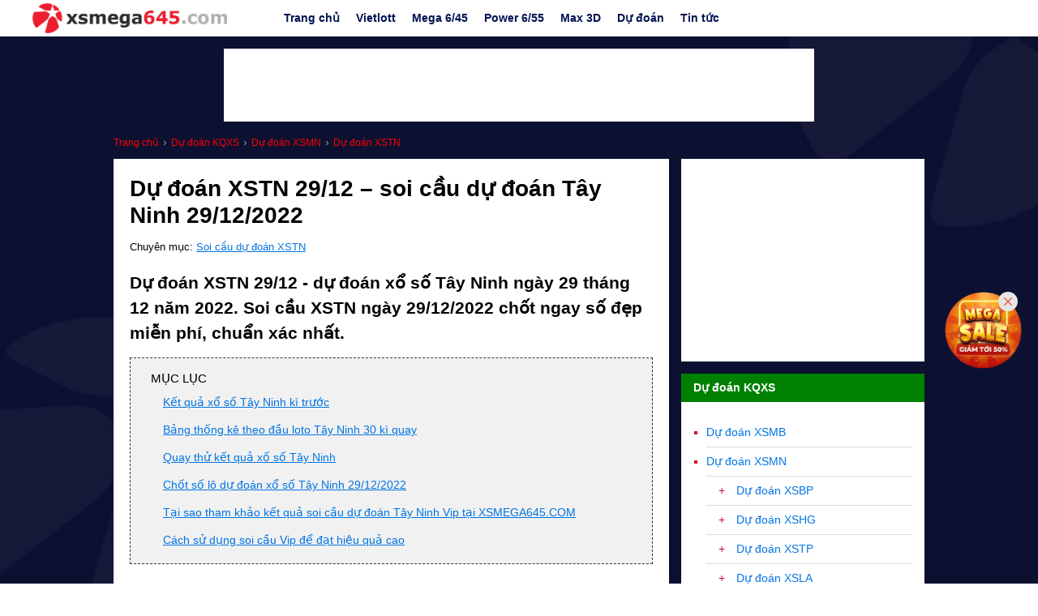

--- FILE ---
content_type: text/html; charset=UTF-8
request_url: https://xsmega645.com/du-doan/du-doan-xstn-29-12-soi-cau-du-doan-tay-ninh-29-12-2022.html
body_size: 11326
content:
<!doctype html>
<html lang="vi">
<head>
	<meta charset="UTF-8">
	<meta name="viewport" content="width=device-width, initial-scale=1">
	<link rel="profile" href="http://gmpg.org/xfn/11">
    <link rel="apple-touch-icon" sizes="180x180" href="/apple-touch-icon.png">
    <link rel="icon" type="image/png" sizes="32x32" href="/favicon-32x32.png">
    <link rel="icon" type="image/png" sizes="16x16" href="/favicon-16x16.png">
    <link rel="manifest" href="/site.webmanifest">
    <link rel="mask-icon" href="/safari-pinned-tab.svg" color="#5bbad5">
    <meta name="msapplication-TileColor" content="#ffffff">
    <meta name="theme-color" content="#ffffff">
    <meta name="google-site-verification" content="22e3x5Hlyhgdvt0sfouPYG1_FmcIl5Bnc_GdkB9Mlkc">

    <link rel="stylesheet" href="https://xsmega645.com/wp-content/themes/main/css/normalize.css">
    <link rel="stylesheet" href="https://xsmega645.com/wp-content/themes/main/css/main.css?v=25">
    <!-- <link rel="stylesheet" href="https://xsmega645.com/wp-content/themes/main/css/responsive.css?v=3"> -->
    <link rel="stylesheet" href="https://xsmega645.com/wp-content/themes/main/css/desktop.css?v=26" media="screen and (min-width:1024px)">

	<meta name='robots' content='index, follow, max-image-preview:large, max-snippet:-1, max-video-preview:-1' />

	<!-- This site is optimized with the Yoast SEO plugin v26.8 - https://yoast.com/product/yoast-seo-wordpress/ -->
	<title>Dự đoán XSTN 29/12 - soi cầu dự đoán Tây Ninh 29/12/2022</title>
	<meta name="description" content="Dự đoán XSTN 29/12 - dự đoán xổ số Tây Ninh ngày 29 tháng 12 năm 2022. Soi cầu XSTN ngày 29/12/2022 chốt ngay số đẹp miễn phí, chuẩn xác nhất." />
	<link rel="canonical" href="https://xsmega645.com/du-doan/du-doan-xstn-29-12-soi-cau-du-doan-tay-ninh-29-12-2022.html" />
	<meta property="og:locale" content="vi_VN" />
	<meta property="og:type" content="article" />
	<meta property="og:title" content="Dự đoán XSTN 29/12 - soi cầu dự đoán Tây Ninh 29/12/2022" />
	<meta property="og:description" content="Dự đoán XSTN 29/12 - dự đoán xổ số Tây Ninh ngày 29 tháng 12 năm 2022. Soi cầu XSTN ngày 29/12/2022 chốt ngay số đẹp miễn phí, chuẩn xác nhất." />
	<meta property="og:url" content="https://xsmega645.com/du-doan/du-doan-xstn-29-12-soi-cau-du-doan-tay-ninh-29-12-2022.html" />
	<meta property="og:site_name" content="Xổ số Mega 6/45" />
	<meta name="twitter:card" content="summary_large_image" />
	<script type="application/ld+json" class="yoast-schema-graph">{"@context":"https://schema.org","@graph":[{"@type":"WebPage","@id":"https://xsmega645.com/du-doan/du-doan-xstn-29-12-soi-cau-du-doan-tay-ninh-29-12-2022.html","url":"https://xsmega645.com/du-doan/du-doan-xstn-29-12-soi-cau-du-doan-tay-ninh-29-12-2022.html","name":"Dự đoán XSTN 29/12 - soi cầu dự đoán Tây Ninh 29/12/2022","isPartOf":{"@id":"https://xsmega645.com/#website"},"datePublished":"2022-12-28T16:30:02+07:00","description":"Dự đoán XSTN 29/12 - dự đoán xổ số Tây Ninh ngày 29 tháng 12 năm 2022. Soi cầu XSTN ngày 29/12/2022 chốt ngay số đẹp miễn phí, chuẩn xác nhất.","breadcrumb":{"@id":"https://xsmega645.com/du-doan/du-doan-xstn-29-12-soi-cau-du-doan-tay-ninh-29-12-2022.html#breadcrumb"},"inLanguage":"vi","potentialAction":[{"@type":"ReadAction","target":["https://xsmega645.com/du-doan/du-doan-xstn-29-12-soi-cau-du-doan-tay-ninh-29-12-2022.html"]}],"dateModified":"2022-12-28T09:30:02+07:00"},{"@type":"WebSite","@id":"https://xsmega645.com/#website","url":"https://xsmega645.com/","name":"Xổ Số Mega 645","description":"Kết quả xổ số Vietlott: Power 6/55, Mega 6/45, Max 4D","potentialAction":[{"@type":"SearchAction","target":{"@type":"EntryPoint","urlTemplate":"https://xsmega645.com/?s={search_term_string}"},"query-input":{"@type":"PropertyValueSpecification","valueRequired":true,"valueName":"search_term_string"}}],"inLanguage":"vi"}]}</script>
	<!-- / Yoast SEO plugin. -->


<style id='wp-img-auto-sizes-contain-inline-css' type='text/css'>
img:is([sizes=auto i],[sizes^="auto," i]){contain-intrinsic-size:3000px 1500px}
/*# sourceURL=wp-img-auto-sizes-contain-inline-css */
</style>
<style id='wp-block-library-inline-css' type='text/css'>
:root{--wp-block-synced-color:#7a00df;--wp-block-synced-color--rgb:122,0,223;--wp-bound-block-color:var(--wp-block-synced-color);--wp-editor-canvas-background:#ddd;--wp-admin-theme-color:#007cba;--wp-admin-theme-color--rgb:0,124,186;--wp-admin-theme-color-darker-10:#006ba1;--wp-admin-theme-color-darker-10--rgb:0,107,160.5;--wp-admin-theme-color-darker-20:#005a87;--wp-admin-theme-color-darker-20--rgb:0,90,135;--wp-admin-border-width-focus:2px}@media (min-resolution:192dpi){:root{--wp-admin-border-width-focus:1.5px}}.wp-element-button{cursor:pointer}:root .has-very-light-gray-background-color{background-color:#eee}:root .has-very-dark-gray-background-color{background-color:#313131}:root .has-very-light-gray-color{color:#eee}:root .has-very-dark-gray-color{color:#313131}:root .has-vivid-green-cyan-to-vivid-cyan-blue-gradient-background{background:linear-gradient(135deg,#00d084,#0693e3)}:root .has-purple-crush-gradient-background{background:linear-gradient(135deg,#34e2e4,#4721fb 50%,#ab1dfe)}:root .has-hazy-dawn-gradient-background{background:linear-gradient(135deg,#faaca8,#dad0ec)}:root .has-subdued-olive-gradient-background{background:linear-gradient(135deg,#fafae1,#67a671)}:root .has-atomic-cream-gradient-background{background:linear-gradient(135deg,#fdd79a,#004a59)}:root .has-nightshade-gradient-background{background:linear-gradient(135deg,#330968,#31cdcf)}:root .has-midnight-gradient-background{background:linear-gradient(135deg,#020381,#2874fc)}:root{--wp--preset--font-size--normal:16px;--wp--preset--font-size--huge:42px}.has-regular-font-size{font-size:1em}.has-larger-font-size{font-size:2.625em}.has-normal-font-size{font-size:var(--wp--preset--font-size--normal)}.has-huge-font-size{font-size:var(--wp--preset--font-size--huge)}.has-text-align-center{text-align:center}.has-text-align-left{text-align:left}.has-text-align-right{text-align:right}.has-fit-text{white-space:nowrap!important}#end-resizable-editor-section{display:none}.aligncenter{clear:both}.items-justified-left{justify-content:flex-start}.items-justified-center{justify-content:center}.items-justified-right{justify-content:flex-end}.items-justified-space-between{justify-content:space-between}.screen-reader-text{border:0;clip-path:inset(50%);height:1px;margin:-1px;overflow:hidden;padding:0;position:absolute;width:1px;word-wrap:normal!important}.screen-reader-text:focus{background-color:#ddd;clip-path:none;color:#444;display:block;font-size:1em;height:auto;left:5px;line-height:normal;padding:15px 23px 14px;text-decoration:none;top:5px;width:auto;z-index:100000}html :where(.has-border-color){border-style:solid}html :where([style*=border-top-color]){border-top-style:solid}html :where([style*=border-right-color]){border-right-style:solid}html :where([style*=border-bottom-color]){border-bottom-style:solid}html :where([style*=border-left-color]){border-left-style:solid}html :where([style*=border-width]){border-style:solid}html :where([style*=border-top-width]){border-top-style:solid}html :where([style*=border-right-width]){border-right-style:solid}html :where([style*=border-bottom-width]){border-bottom-style:solid}html :where([style*=border-left-width]){border-left-style:solid}html :where(img[class*=wp-image-]){height:auto;max-width:100%}:where(figure){margin:0 0 1em}html :where(.is-position-sticky){--wp-admin--admin-bar--position-offset:var(--wp-admin--admin-bar--height,0px)}@media screen and (max-width:600px){html :where(.is-position-sticky){--wp-admin--admin-bar--position-offset:0px}}

/*# sourceURL=wp-block-library-inline-css */
</style><style id='global-styles-inline-css' type='text/css'>
:root{--wp--preset--aspect-ratio--square: 1;--wp--preset--aspect-ratio--4-3: 4/3;--wp--preset--aspect-ratio--3-4: 3/4;--wp--preset--aspect-ratio--3-2: 3/2;--wp--preset--aspect-ratio--2-3: 2/3;--wp--preset--aspect-ratio--16-9: 16/9;--wp--preset--aspect-ratio--9-16: 9/16;--wp--preset--color--black: #000000;--wp--preset--color--cyan-bluish-gray: #abb8c3;--wp--preset--color--white: #ffffff;--wp--preset--color--pale-pink: #f78da7;--wp--preset--color--vivid-red: #cf2e2e;--wp--preset--color--luminous-vivid-orange: #ff6900;--wp--preset--color--luminous-vivid-amber: #fcb900;--wp--preset--color--light-green-cyan: #7bdcb5;--wp--preset--color--vivid-green-cyan: #00d084;--wp--preset--color--pale-cyan-blue: #8ed1fc;--wp--preset--color--vivid-cyan-blue: #0693e3;--wp--preset--color--vivid-purple: #9b51e0;--wp--preset--gradient--vivid-cyan-blue-to-vivid-purple: linear-gradient(135deg,rgb(6,147,227) 0%,rgb(155,81,224) 100%);--wp--preset--gradient--light-green-cyan-to-vivid-green-cyan: linear-gradient(135deg,rgb(122,220,180) 0%,rgb(0,208,130) 100%);--wp--preset--gradient--luminous-vivid-amber-to-luminous-vivid-orange: linear-gradient(135deg,rgb(252,185,0) 0%,rgb(255,105,0) 100%);--wp--preset--gradient--luminous-vivid-orange-to-vivid-red: linear-gradient(135deg,rgb(255,105,0) 0%,rgb(207,46,46) 100%);--wp--preset--gradient--very-light-gray-to-cyan-bluish-gray: linear-gradient(135deg,rgb(238,238,238) 0%,rgb(169,184,195) 100%);--wp--preset--gradient--cool-to-warm-spectrum: linear-gradient(135deg,rgb(74,234,220) 0%,rgb(151,120,209) 20%,rgb(207,42,186) 40%,rgb(238,44,130) 60%,rgb(251,105,98) 80%,rgb(254,248,76) 100%);--wp--preset--gradient--blush-light-purple: linear-gradient(135deg,rgb(255,206,236) 0%,rgb(152,150,240) 100%);--wp--preset--gradient--blush-bordeaux: linear-gradient(135deg,rgb(254,205,165) 0%,rgb(254,45,45) 50%,rgb(107,0,62) 100%);--wp--preset--gradient--luminous-dusk: linear-gradient(135deg,rgb(255,203,112) 0%,rgb(199,81,192) 50%,rgb(65,88,208) 100%);--wp--preset--gradient--pale-ocean: linear-gradient(135deg,rgb(255,245,203) 0%,rgb(182,227,212) 50%,rgb(51,167,181) 100%);--wp--preset--gradient--electric-grass: linear-gradient(135deg,rgb(202,248,128) 0%,rgb(113,206,126) 100%);--wp--preset--gradient--midnight: linear-gradient(135deg,rgb(2,3,129) 0%,rgb(40,116,252) 100%);--wp--preset--font-size--small: 13px;--wp--preset--font-size--medium: 20px;--wp--preset--font-size--large: 36px;--wp--preset--font-size--x-large: 42px;--wp--preset--spacing--20: 0.44rem;--wp--preset--spacing--30: 0.67rem;--wp--preset--spacing--40: 1rem;--wp--preset--spacing--50: 1.5rem;--wp--preset--spacing--60: 2.25rem;--wp--preset--spacing--70: 3.38rem;--wp--preset--spacing--80: 5.06rem;--wp--preset--shadow--natural: 6px 6px 9px rgba(0, 0, 0, 0.2);--wp--preset--shadow--deep: 12px 12px 50px rgba(0, 0, 0, 0.4);--wp--preset--shadow--sharp: 6px 6px 0px rgba(0, 0, 0, 0.2);--wp--preset--shadow--outlined: 6px 6px 0px -3px rgb(255, 255, 255), 6px 6px rgb(0, 0, 0);--wp--preset--shadow--crisp: 6px 6px 0px rgb(0, 0, 0);}:where(.is-layout-flex){gap: 0.5em;}:where(.is-layout-grid){gap: 0.5em;}body .is-layout-flex{display: flex;}.is-layout-flex{flex-wrap: wrap;align-items: center;}.is-layout-flex > :is(*, div){margin: 0;}body .is-layout-grid{display: grid;}.is-layout-grid > :is(*, div){margin: 0;}:where(.wp-block-columns.is-layout-flex){gap: 2em;}:where(.wp-block-columns.is-layout-grid){gap: 2em;}:where(.wp-block-post-template.is-layout-flex){gap: 1.25em;}:where(.wp-block-post-template.is-layout-grid){gap: 1.25em;}.has-black-color{color: var(--wp--preset--color--black) !important;}.has-cyan-bluish-gray-color{color: var(--wp--preset--color--cyan-bluish-gray) !important;}.has-white-color{color: var(--wp--preset--color--white) !important;}.has-pale-pink-color{color: var(--wp--preset--color--pale-pink) !important;}.has-vivid-red-color{color: var(--wp--preset--color--vivid-red) !important;}.has-luminous-vivid-orange-color{color: var(--wp--preset--color--luminous-vivid-orange) !important;}.has-luminous-vivid-amber-color{color: var(--wp--preset--color--luminous-vivid-amber) !important;}.has-light-green-cyan-color{color: var(--wp--preset--color--light-green-cyan) !important;}.has-vivid-green-cyan-color{color: var(--wp--preset--color--vivid-green-cyan) !important;}.has-pale-cyan-blue-color{color: var(--wp--preset--color--pale-cyan-blue) !important;}.has-vivid-cyan-blue-color{color: var(--wp--preset--color--vivid-cyan-blue) !important;}.has-vivid-purple-color{color: var(--wp--preset--color--vivid-purple) !important;}.has-black-background-color{background-color: var(--wp--preset--color--black) !important;}.has-cyan-bluish-gray-background-color{background-color: var(--wp--preset--color--cyan-bluish-gray) !important;}.has-white-background-color{background-color: var(--wp--preset--color--white) !important;}.has-pale-pink-background-color{background-color: var(--wp--preset--color--pale-pink) !important;}.has-vivid-red-background-color{background-color: var(--wp--preset--color--vivid-red) !important;}.has-luminous-vivid-orange-background-color{background-color: var(--wp--preset--color--luminous-vivid-orange) !important;}.has-luminous-vivid-amber-background-color{background-color: var(--wp--preset--color--luminous-vivid-amber) !important;}.has-light-green-cyan-background-color{background-color: var(--wp--preset--color--light-green-cyan) !important;}.has-vivid-green-cyan-background-color{background-color: var(--wp--preset--color--vivid-green-cyan) !important;}.has-pale-cyan-blue-background-color{background-color: var(--wp--preset--color--pale-cyan-blue) !important;}.has-vivid-cyan-blue-background-color{background-color: var(--wp--preset--color--vivid-cyan-blue) !important;}.has-vivid-purple-background-color{background-color: var(--wp--preset--color--vivid-purple) !important;}.has-black-border-color{border-color: var(--wp--preset--color--black) !important;}.has-cyan-bluish-gray-border-color{border-color: var(--wp--preset--color--cyan-bluish-gray) !important;}.has-white-border-color{border-color: var(--wp--preset--color--white) !important;}.has-pale-pink-border-color{border-color: var(--wp--preset--color--pale-pink) !important;}.has-vivid-red-border-color{border-color: var(--wp--preset--color--vivid-red) !important;}.has-luminous-vivid-orange-border-color{border-color: var(--wp--preset--color--luminous-vivid-orange) !important;}.has-luminous-vivid-amber-border-color{border-color: var(--wp--preset--color--luminous-vivid-amber) !important;}.has-light-green-cyan-border-color{border-color: var(--wp--preset--color--light-green-cyan) !important;}.has-vivid-green-cyan-border-color{border-color: var(--wp--preset--color--vivid-green-cyan) !important;}.has-pale-cyan-blue-border-color{border-color: var(--wp--preset--color--pale-cyan-blue) !important;}.has-vivid-cyan-blue-border-color{border-color: var(--wp--preset--color--vivid-cyan-blue) !important;}.has-vivid-purple-border-color{border-color: var(--wp--preset--color--vivid-purple) !important;}.has-vivid-cyan-blue-to-vivid-purple-gradient-background{background: var(--wp--preset--gradient--vivid-cyan-blue-to-vivid-purple) !important;}.has-light-green-cyan-to-vivid-green-cyan-gradient-background{background: var(--wp--preset--gradient--light-green-cyan-to-vivid-green-cyan) !important;}.has-luminous-vivid-amber-to-luminous-vivid-orange-gradient-background{background: var(--wp--preset--gradient--luminous-vivid-amber-to-luminous-vivid-orange) !important;}.has-luminous-vivid-orange-to-vivid-red-gradient-background{background: var(--wp--preset--gradient--luminous-vivid-orange-to-vivid-red) !important;}.has-very-light-gray-to-cyan-bluish-gray-gradient-background{background: var(--wp--preset--gradient--very-light-gray-to-cyan-bluish-gray) !important;}.has-cool-to-warm-spectrum-gradient-background{background: var(--wp--preset--gradient--cool-to-warm-spectrum) !important;}.has-blush-light-purple-gradient-background{background: var(--wp--preset--gradient--blush-light-purple) !important;}.has-blush-bordeaux-gradient-background{background: var(--wp--preset--gradient--blush-bordeaux) !important;}.has-luminous-dusk-gradient-background{background: var(--wp--preset--gradient--luminous-dusk) !important;}.has-pale-ocean-gradient-background{background: var(--wp--preset--gradient--pale-ocean) !important;}.has-electric-grass-gradient-background{background: var(--wp--preset--gradient--electric-grass) !important;}.has-midnight-gradient-background{background: var(--wp--preset--gradient--midnight) !important;}.has-small-font-size{font-size: var(--wp--preset--font-size--small) !important;}.has-medium-font-size{font-size: var(--wp--preset--font-size--medium) !important;}.has-large-font-size{font-size: var(--wp--preset--font-size--large) !important;}.has-x-large-font-size{font-size: var(--wp--preset--font-size--x-large) !important;}
/*# sourceURL=global-styles-inline-css */
</style>

<style id='classic-theme-styles-inline-css' type='text/css'>
/*! This file is auto-generated */
.wp-block-button__link{color:#fff;background-color:#32373c;border-radius:9999px;box-shadow:none;text-decoration:none;padding:calc(.667em + 2px) calc(1.333em + 2px);font-size:1.125em}.wp-block-file__button{background:#32373c;color:#fff;text-decoration:none}
/*# sourceURL=/wp-includes/css/classic-themes.min.css */
</style>
    <script>
        base_url = 'https://xsmega645.com/';    
    </script>
    <script type='text/javascript'>
        /* <![CDATA[ */
        var ajax_object = {'ajaxurl':'https://xsmega645.com/wp-admin/admin-ajax.php'};
        /* ]]> */
    </script>
</head>

<body class="wp-singular du-doan-template-default single single-du-doan postid-21857 wp-theme-main">

<div id="fb-root"></div>
<script>(function(d, s, id) {
  var js, fjs = d.getElementsByTagName(s)[0];
  if (d.getElementById(id)) return;
  js = d.createElement(s); js.id = id;
  js.src = 'https://connect.facebook.net/vi_VN/sdk.js#xfbml=1&version=v3.0&appId=233626537366292&autoLogAppEvents=1';
  fjs.parentNode.insertBefore(js, fjs);
}(document, 'script', 'facebook-jssdk'));</script>

<div id="page" class="site">

    <div id="webpage">

        <header id="header">
            <div class="container">
                <div id="logo">
                    <a href="https://xsmega645.com/"><img src="https://xsmega645.com/wp-content/themes/main/images/logo_mega645com.png"></a>
                </div>
                <nav id="navbar" class="hidden-sm hidden-xs">
                    <ul id="nav" class="lv1 clearfix"><li id="menu-item-71" class="menu-item menu-item-type-post_type menu-item-object-page menu-item-home menu-item-71"><a href="https://xsmega645.com/">Trang chủ</a></li>
<li id="menu-item-80" class="menu-item menu-item-type-post_type menu-item-object-page menu-item-80"><a href="https://xsmega645.com/vietlott.html">Vietlott</a></li>
<li id="menu-item-69" class="menu-item menu-item-type-post_type menu-item-object-page menu-item-has-children menu-item-69"><a href="https://xsmega645.com/mega-6-45.html">Mega 6/45</a>
<ul class="sub-menu">
	<li id="menu-item-88" class="menu-item menu-item-type-post_type menu-item-object-page menu-item-88"><a href="https://xsmega645.com/mega-6-45.html">Kết quả xổ số Mega 6/45</a></li>
	<li id="menu-item-885" class="menu-item menu-item-type-post_type menu-item-object-page menu-item-885"><a href="https://xsmega645.com/du-doan-xo-so-mega-645.html">Dự đoán Mega 6/45</a></li>
	<li id="menu-item-887" class="menu-item menu-item-type-post_type menu-item-object-page menu-item-887"><a href="https://xsmega645.com/thong-ke-xo-so-mega-645.html">Thống kê Mega 6/45</a></li>
	<li id="menu-item-886" class="menu-item menu-item-type-post_type menu-item-object-page menu-item-886"><a href="https://xsmega645.com/quay-thu-xo-so-mega-645.html">Quay thử Mega 6/45</a></li>
</ul>
</li>
<li id="menu-item-70" class="menu-item menu-item-type-post_type menu-item-object-page menu-item-has-children menu-item-70"><a href="https://xsmega645.com/power-6-55.html">Power 6/55</a>
<ul class="sub-menu">
	<li id="menu-item-89" class="menu-item menu-item-type-post_type menu-item-object-page menu-item-89"><a href="https://xsmega645.com/power-6-55.html">Kết quả xổ số Power 6/55</a></li>
	<li id="menu-item-882" class="menu-item menu-item-type-post_type menu-item-object-page menu-item-882"><a href="https://xsmega645.com/du-doan-xo-so-power-655.html">Dự đoán Power 6/55</a></li>
	<li id="menu-item-884" class="menu-item menu-item-type-post_type menu-item-object-page menu-item-884"><a href="https://xsmega645.com/thong-ke-xo-so-power-655.html">Thống Kê Power 6/55</a></li>
	<li id="menu-item-883" class="menu-item menu-item-type-post_type menu-item-object-page menu-item-883"><a href="https://xsmega645.com/quay-thu-xo-so-power-655.html">Quay thử Power 6/55</a></li>
</ul>
</li>
<li id="menu-item-1537" class="menu-item menu-item-type-post_type menu-item-object-page menu-item-1537"><a href="https://xsmega645.com/max-3d.html">Max 3D</a></li>
<li id="menu-item-3869" class="menu-item menu-item-type-post_type menu-item-object-page menu-item-has-children menu-item-3869"><a href="https://xsmega645.com/du-doan-kqxs.html">Dự đoán</a>
<ul class="sub-menu">
	<li id="menu-item-3870" class="menu-item menu-item-type-post_type menu-item-object-page menu-item-3870"><a href="https://xsmega645.com/du-doan-xsmb.html">Dự đoán XSMB</a></li>
	<li id="menu-item-3871" class="menu-item menu-item-type-post_type menu-item-object-page menu-item-3871"><a href="https://xsmega645.com/du-doan-xsmn.html">Dự đoán XSMN</a></li>
	<li id="menu-item-3872" class="menu-item menu-item-type-post_type menu-item-object-page menu-item-3872"><a href="https://xsmega645.com/du-doan-xsmt.html">Dự đoán XSMT</a></li>
</ul>
</li>
<li id="menu-item-929" class="menu-item menu-item-type-post_type menu-item-object-page menu-item-929"><a href="https://xsmega645.com/tin-tuc.html">Tin tức</a></li>
</ul>                </nav>
                <div id="hamburger_button" class="js_btn_menu hidden-lg">
                    <span></span>
                    <span></span>
                    <span></span> 
                    <span></span>
                </div>
            </div>
        </header>

        <div id="mobile_header" class="hidden-lg">
            <nav>
                <ul class="clearfix">
                    <li class=""><a href="https://xsmega645.com/vietlott.html">Vietlott</a></li>
                    <li class=""><a href="https://xsmega645.com/mega-6-45.html">Mega 6/45</a></li>
                    <li class=""><a href="https://xsmega645.com/power-6-55.html">Power 6/55</a></li>
                    <li class=""><a href="https://xsmega645.com/max-3d.html">Max 3D</a></li>
                    <li class=""><a href="https://xsmega645.com/du-doan-kqxs.html">Dự đoán</a></li>
                </ul>
            </nav>
        </div>

        <div class="quangcao">
            <div class="qc728x90 hidden-sm hidden-xs" style="margin-top: 15px;">
                <!-- xsmega645_com_728x90 -->
                <ins class="adsbygoogle"
                    style="display:inline-block;width:728px;height:90px"
                    data-ad-client="ca-pub-1713423796088709"
                    data-ad-slot="4164003302"></ins>
                <script>
                    (adsbygoogle = window.adsbygoogle || []).push({});
                </script>
            </div>
            <div class="qc300x250 hidden-lg" style="margin-top: 15px;">
                <!-- xsmega645_300_250 -->
                <ins class="adsbygoogle"
                    style="display:inline-block;width:300px;height:250px"
                    data-ad-client="ca-pub-1713423796088709"
                    data-ad-slot="3862704689"></ins>
                <script>
                    (adsbygoogle = window.adsbygoogle || []).push({});
                </script>
            </div>
        </div> 
        
	<div id="main">
        <div class="page_header container">
            
<div class="breadcrumb_wrapper">
    <ol class="breadcrumb" itemscope itemtype="http://schema.org/BreadcrumbList">
                <li class="breadcrumb-item" itemprop="itemListElement" itemscope itemtype="http://schema.org/ListItem">

                            <a itemtype="https://schema.org/Thing" itemprop="item" title="Trang chủ" href="https://xsmega645.com/">
                    <span itemprop="name">Trang chủ</span>
                    <!--img itemprop="image" src="http://xspower655.com/images/vietlott.png" alt="Vietlott"/-->
                </a>
                <meta itemprop="position" content="1" />
                    </li>
        ›                <li class="breadcrumb-item" itemprop="itemListElement" itemscope itemtype="http://schema.org/ListItem">

                            <a itemtype="https://schema.org/Thing" itemprop="item" title="Dự đoán KQXS" href="https://xsmega645.com/du-doan-kqxs.html">
                    <span itemprop="name">Dự đoán KQXS</span>
                    <!--img itemprop="image" src="http://xspower655.com/images/vietlott.png" alt="Vietlott"/-->
                </a>
                <meta itemprop="position" content="2" />
                    </li>
        ›                <li class="breadcrumb-item" itemprop="itemListElement" itemscope itemtype="http://schema.org/ListItem">

                            <a itemtype="https://schema.org/Thing" itemprop="item" title="Dự đoán XSMN" href="https://xsmega645.com/du-doan-xsmn.html">
                    <span itemprop="name">Dự đoán XSMN</span>
                    <!--img itemprop="image" src="http://xspower655.com/images/vietlott.png" alt="Vietlott"/-->
                </a>
                <meta itemprop="position" content="3" />
                    </li>
        ›                <li class="breadcrumb-item" itemprop="itemListElement" itemscope itemtype="http://schema.org/ListItem">

                            <a itemtype="https://schema.org/Thing" itemprop="item" title="Dự đoán XSTN" href="https://xsmega645.com/du-doan-xstn.html">
                    <span itemprop="name">Dự đoán XSTN</span>
                    <!--img itemprop="image" src="http://xspower655.com/images/vietlott.png" alt="Vietlott"/-->
                </a>
                <meta itemprop="position" content="4" />
                    </li>
                    </ol>
</div>        </div>
        <div class="container clearfix">
            <section class="leftContent">
                <article class="article">
                    <h1>Dự đoán XSTN 29/12 &#8211; soi cầu dự đoán Tây Ninh 29/12/2022</h1>
                                            <span class="entry-date">Chuyên mục: <a href="https://xsmega645.com/du-doan-xstn.html">Soi cầu dự đoán XSTN</a></span>
<h2>Dự đoán XSTN 29/12 - dự đoán xổ số Tây Ninh ngày 29 tháng 12 năm 2022. Soi cầu XSTN ngày 29/12/2022 chốt ngay số đẹp miễn phí, chuẩn xác nhất.</h2>

    <ul class="jump_goto">
        <span style="display: block; text-transform: uppercase;">Mục lục</span>
        <li><a class="js-go-to" href="#ket-qua-ki-truoc" data-href="#ket-qua-ki-truoc">Kết quả xổ số Tây Ninh kì trước</a></li>
        <li><a class="js-go-to" href="#bang-thong-ke" data-href="#bang-thong-ke">Bảng thống kê theo đầu loto Tây Ninh 30 kì quay</a></li>
        <li><a class="js-go-to" href="#quay-thu" data-href="#quay-thu">Quay thử kết quả xố số Tây Ninh</a></li>
        <li><a class="js-go-to" href="#goto_chotlo0" data-href="#goto_chotlo0">Chốt số lô dự đoán xổ số Tây Ninh 29/12/2022</a></li>
        <li><a class="js-go-to" href="#uu-diem" data-href="#uu-diem">Tại sao tham khảo kết quả soi cầu dự đoán Tây Ninh Vip tại XSMEGA645.COM</a></li>
        <li><a class="js-go-to" href="#cach-su-dung" data-href="#cach-su-dung">Cách sử dụng soi cầu Vip để đạt hiệu quả cao</a></li>
    </ul>
    <p><i>Lưu ý: Các bộ số dự đoán chỉ mang tính chất tham khảo, bạn nên cân nhất trước khi tham gia và các bạn chỉ nên chơi lô tô do nhà nước phát hành hợp phát. Tránh chơi lô đề vì đó là mô hình chơi bất hợp pháp và mang lại rủi ro cao.</i></p>

    <p><strong>Dự đoán XSTN 29/12/2022</strong> trên XSMEGA645.COM là miễn phí và luôn cập nhật từng ngày những thông tin mới nhất để giúp các anh em nắm bắt kết quả cũng như nghiên cứu con số tiếp theo dễ dàng hơn. Vậy thì hôm nay chúng ta sẽ đi phân tích và dự đoán kết quả như thế nào?</p>

    <h3 id="ket-qua-ki-truoc">1. Xem Lại kết quả XSTN kỳ mở thưởng trước:</h3>
    <div class="kq_box kq_tinh shadow js-ket-qua-box js-table-result">
    <table class="kq_table js-table-ketqua">
        <tbody>
            <tr class="giai_8">
                <td class="col_name">G.8</td>
                <td class="col_value">
                                        <span class="num js-number" data-num="94" data-loai-giai="9" data-page-id="70">94</span>
                                    </td>
            </tr>
            <tr class="giai_7">
                <td class="col_name">G.7</td>
                <td class="col_value">
                                            <span class="num js-number" data-num="088" data-loai-giai="8" data-page-id="70">088</span>
                                    </td>
            </tr>
            <tr class="giai_6">
                <td class="col_name">G.6</td>
                <td class="col_value">
                                            <span class="num js-number" data-num="0015" data-loai-giai="7" data-page-id="70">0015</span>
                                            <span class="num js-number" data-num="1530" data-loai-giai="7" data-page-id="70">1530</span>
                                            <span class="num js-number" data-num="7114" data-loai-giai="7" data-page-id="70">7114</span>
                                    </td>
            </tr>
            <tr class="giai_5">
                <td class="col_name">G.5</td>
                <td class="col_value">
                                            <span class="num js-number" data-num="1108" data-loai-giai="6" data-page-id="70">1108</span>
                                    </td>
            </tr>
            <tr class="giai_4">
                <td class="col_name">G.4</td>
                <td class="col_value">
                                            <span class="num js-number" data-num="39449" data-loai-giai="5" data-page-id="70">39449</span>
                                            <span class="num js-number" data-num="24873" data-loai-giai="5" data-page-id="70">24873</span>
                                            <span class="num js-number" data-num="67201" data-loai-giai="5" data-page-id="70">67201</span>
                                            <span class="num js-number" data-num="06464" data-loai-giai="5" data-page-id="70">06464</span>
                                            <span class="num js-number" data-num="30802" data-loai-giai="5" data-page-id="70">30802</span>
                                            <span class="num js-number" data-num="11849" data-loai-giai="5" data-page-id="70">11849</span>
                                            <span class="num js-number" data-num="11328" data-loai-giai="5" data-page-id="70">11328</span>
                                    </td>
            </tr>
            <tr class="giai_3">
                <td class="col_name">G.3</td>
                <td class="col_value">
                                            <span class="num js-number" data-num="89071" data-loai-giai="4" data-page-id="70">89071</span>
                                            <span class="num js-number" data-num="30405" data-loai-giai="4" data-page-id="70">30405</span>
                                    </td>
            </tr>
            <tr class="giai_2">
                <td class="col_name">G.2</td>
                <td class="col_value">
                                            <span class="num js-number" data-num="25612" data-loai-giai="3" data-page-id="70">25612</span>
                                    </td>
            </tr>
            <tr class="giai_1">
                <td class="col_name">G.1</td>
                <td class="col_value">
                                            <span class="num js-number" data-num="51810" data-loai-giai="2" data-page-id="70">51810</span>
                                    </td>
            </tr>
            <tr class="giai_db">
                <td class="col_name">ĐB</td>
                <td class="col_value">
                                            <span class="num js-number" data-num="844412" data-loai-giai="1" data-page-id="70">844412</span>
                                    </td>
            </tr>
        </tbody>
    </table>
    <div class="control_panel clearfix">
        <div class="config_view clearfix js-config-view">
            <form>
                <label class="radio-inline"><input type="radio" name="show_number" value="-1" checked="">
                    Đầy đủ</label>
                <label class="radio-inline"><input type="radio" name="show_number" value="2"> 2 số</label>
                <label class="radio-inline"><input type="radio" name="show_number" value="3"> 3 số</label>
            </form>
        </div>
        <div class="config_highlight">
                            <span class="hl_number js-hl-number" data-highlight-number="0">0</span>
                            <span class="hl_number js-hl-number" data-highlight-number="1">1</span>
                            <span class="hl_number js-hl-number" data-highlight-number="2">2</span>
                            <span class="hl_number js-hl-number" data-highlight-number="3">3</span>
                            <span class="hl_number js-hl-number" data-highlight-number="4">4</span>
                            <span class="hl_number js-hl-number" data-highlight-number="5">5</span>
                            <span class="hl_number js-hl-number" data-highlight-number="6">6</span>
                            <span class="hl_number js-hl-number" data-highlight-number="7">7</span>
                            <span class="hl_number js-hl-number" data-highlight-number="8">8</span>
                            <span class="hl_number js-hl-number" data-highlight-number="9">9</span>
                    </div>
    </div>

    
            <div class="thong_ke_nhanh clearfix js-thong-ke-nhanh">
            <div class="header">Bảng thống kê loto XSTN 22/12/2022</div>
            <table style="text-align: center;">
                <thead>
                    <tr>
                        <th>Đầu</th>
                        <th>Lôtô</th>
                    </tr>
                </thead>
                <tbody>
                                            <tr>
                            <td class="red">0</td>
                            <td class="js-dau js-number-dau-duoi" data-num="0" data-find="dau" data-page-id="70">_</td>
                        </tr>
                                            <tr>
                            <td class="red">1</td>
                            <td class="js-dau js-number-dau-duoi" data-num="1" data-find="dau" data-page-id="70">_</td>
                        </tr>
                                            <tr>
                            <td class="red">2</td>
                            <td class="js-dau js-number-dau-duoi" data-num="2" data-find="dau" data-page-id="70">_</td>
                        </tr>
                                            <tr>
                            <td class="red">3</td>
                            <td class="js-dau js-number-dau-duoi" data-num="3" data-find="dau" data-page-id="70">_</td>
                        </tr>
                                            <tr>
                            <td class="red">4</td>
                            <td class="js-dau js-number-dau-duoi" data-num="4" data-find="dau" data-page-id="70">_</td>
                        </tr>
                                            <tr>
                            <td class="red">5</td>
                            <td class="js-dau js-number-dau-duoi" data-num="5" data-find="dau" data-page-id="70">_</td>
                        </tr>
                                            <tr>
                            <td class="red">6</td>
                            <td class="js-dau js-number-dau-duoi" data-num="6" data-find="dau" data-page-id="70">_</td>
                        </tr>
                                            <tr>
                            <td class="red">7</td>
                            <td class="js-dau js-number-dau-duoi" data-num="7" data-find="dau" data-page-id="70">_</td>
                        </tr>
                                            <tr>
                            <td class="red">8</td>
                            <td class="js-dau js-number-dau-duoi" data-num="8" data-find="dau" data-page-id="70">_</td>
                        </tr>
                                            <tr>
                            <td class="red">9</td>
                            <td class="js-dau js-number-dau-duoi" data-num="9" data-find="dau" data-page-id="70">_</td>
                        </tr>
                                    </tbody>
            </table>
            <table style="text-align: center;">
                <thead>
                    <tr>
                        <th>Lôtô</th>
                        <th>Đuôi</th>
                    </tr>
                </thead>
                <tbody>
                                        <tr>
                        <td class="js-duoi js-number-dau-duoi" data-num="0" data-find="duoi" data-page-id="70">_</td>
                        <td class="red">0</td>
                    </tr>
                                        <tr>
                        <td class="js-duoi js-number-dau-duoi" data-num="1" data-find="duoi" data-page-id="70">_</td>
                        <td class="red">1</td>
                    </tr>
                                        <tr>
                        <td class="js-duoi js-number-dau-duoi" data-num="2" data-find="duoi" data-page-id="70">_</td>
                        <td class="red">2</td>
                    </tr>
                                        <tr>
                        <td class="js-duoi js-number-dau-duoi" data-num="3" data-find="duoi" data-page-id="70">_</td>
                        <td class="red">3</td>
                    </tr>
                                        <tr>
                        <td class="js-duoi js-number-dau-duoi" data-num="4" data-find="duoi" data-page-id="70">_</td>
                        <td class="red">4</td>
                    </tr>
                                        <tr>
                        <td class="js-duoi js-number-dau-duoi" data-num="5" data-find="duoi" data-page-id="70">_</td>
                        <td class="red">5</td>
                    </tr>
                                        <tr>
                        <td class="js-duoi js-number-dau-duoi" data-num="6" data-find="duoi" data-page-id="70">_</td>
                        <td class="red">6</td>
                    </tr>
                                        <tr>
                        <td class="js-duoi js-number-dau-duoi" data-num="7" data-find="duoi" data-page-id="70">_</td>
                        <td class="red">7</td>
                    </tr>
                                        <tr>
                        <td class="js-duoi js-number-dau-duoi" data-num="8" data-find="duoi" data-page-id="70">_</td>
                        <td class="red">8</td>
                    </tr>
                                        <tr>
                        <td class="js-duoi js-number-dau-duoi" data-num="9" data-find="duoi" data-page-id="70">_</td>
                        <td class="red">9</td>
                    </tr>
                                    </tbody>
            </table>
        </div>
    </div>

    <p>Phân tích nhanh bảng kết quả các bạn có tìm ra được con số nào chưa? Cứ chờ đã, hãy cùng xem tiếp chi tiết thống kê 10 kì quay gần nhất thế nào nhé. Bên dưới là bảng thống kê các bộ số xuất hiện ít nhất, tần suất lô để bạn có thể chốt số đề về hôm sau, cân nhắc lựa chọn cặp số khi soi cầu dự đoán:</p>

    <h3 id="bang-thong-ke">2. Thống kê giải đặc biệt xổ số Tây Ninh 30 kỳ quay gần nhất</h3>
        <table class="table table-bordered table-thongke-dacbiet" style="text-align: center;">
        <thead>
            <tr>
                <th>Ngày</th>
                <th><span class="xs-hidden">Giải</span> ĐB</th>
                <th>Ngày</th>
                <th><span class="xs-hidden">Giải</span> ĐB</th>
                <th>Ngày</th>
                <th><span class="xs-hidden">Giải</span> ĐB</th>
            </tr>
        </thead>
        <tbody>
                                                            <tr>
                                    <!-- <td><a target="_blank" rel="nofollow" href="#" title="XSMB 06/02">06/02</a></td> -->
                    <td><span class="date">22/01</span></td>
                    <td><span class="so-dac-biet">995<span style="font-weight: bold; color: #c00;">51</span></span></td>
                                                                                <!-- <td><a target="_blank" rel="nofollow" href="#" title="XSMB 06/02">06/02</a></td> -->
                    <td><span class="date">15/01</span></td>
                    <td><span class="so-dac-biet">430<span style="font-weight: bold; color: #c00;">28</span></span></td>
                                                                                <!-- <td><a target="_blank" rel="nofollow" href="#" title="XSMB 06/02">06/02</a></td> -->
                    <td><span class="date">08/01</span></td>
                    <td><span class="so-dac-biet">796<span style="font-weight: bold; color: #c00;">76</span></span></td>
                                </tr>
                                                                            <tr>
                                    <!-- <td><a target="_blank" rel="nofollow" href="#" title="XSMB 06/02">06/02</a></td> -->
                    <td><span class="date">01/01</span></td>
                    <td><span class="so-dac-biet">194<span style="font-weight: bold; color: #c00;">40</span></span></td>
                                                                                <!-- <td><a target="_blank" rel="nofollow" href="#" title="XSMB 06/02">06/02</a></td> -->
                    <td><span class="date">25/12</span></td>
                    <td><span class="so-dac-biet">879<span style="font-weight: bold; color: #c00;">63</span></span></td>
                                                                                <!-- <td><a target="_blank" rel="nofollow" href="#" title="XSMB 06/02">06/02</a></td> -->
                    <td><span class="date">18/12</span></td>
                    <td><span class="so-dac-biet">393<span style="font-weight: bold; color: #c00;">19</span></span></td>
                                </tr>
                                                                            <tr>
                                    <!-- <td><a target="_blank" rel="nofollow" href="#" title="XSMB 06/02">06/02</a></td> -->
                    <td><span class="date">11/12</span></td>
                    <td><span class="so-dac-biet">473<span style="font-weight: bold; color: #c00;">47</span></span></td>
                                                                                <!-- <td><a target="_blank" rel="nofollow" href="#" title="XSMB 06/02">06/02</a></td> -->
                    <td><span class="date">04/12</span></td>
                    <td><span class="so-dac-biet">718<span style="font-weight: bold; color: #c00;">88</span></span></td>
                                                                                <!-- <td><a target="_blank" rel="nofollow" href="#" title="XSMB 06/02">06/02</a></td> -->
                    <td><span class="date">27/11</span></td>
                    <td><span class="so-dac-biet">291<span style="font-weight: bold; color: #c00;">15</span></span></td>
                                </tr>
                                                                            <tr>
                                    <!-- <td><a target="_blank" rel="nofollow" href="#" title="XSMB 06/02">06/02</a></td> -->
                    <td><span class="date">20/11</span></td>
                    <td><span class="so-dac-biet">355<span style="font-weight: bold; color: #c00;">57</span></span></td>
                                                                                <!-- <td><a target="_blank" rel="nofollow" href="#" title="XSMB 06/02">06/02</a></td> -->
                    <td><span class="date">13/11</span></td>
                    <td><span class="so-dac-biet">132<span style="font-weight: bold; color: #c00;">73</span></span></td>
                                                                                <!-- <td><a target="_blank" rel="nofollow" href="#" title="XSMB 06/02">06/02</a></td> -->
                    <td><span class="date">06/11</span></td>
                    <td><span class="so-dac-biet">790<span style="font-weight: bold; color: #c00;">68</span></span></td>
                                </tr>
                                                                            <tr>
                                    <!-- <td><a target="_blank" rel="nofollow" href="#" title="XSMB 06/02">06/02</a></td> -->
                    <td><span class="date">30/10</span></td>
                    <td><span class="so-dac-biet">045<span style="font-weight: bold; color: #c00;">24</span></span></td>
                                                                                <!-- <td><a target="_blank" rel="nofollow" href="#" title="XSMB 06/02">06/02</a></td> -->
                    <td><span class="date">23/10</span></td>
                    <td><span class="so-dac-biet">351<span style="font-weight: bold; color: #c00;">31</span></span></td>
                                                                                <!-- <td><a target="_blank" rel="nofollow" href="#" title="XSMB 06/02">06/02</a></td> -->
                    <td><span class="date">16/10</span></td>
                    <td><span class="so-dac-biet">722<span style="font-weight: bold; color: #c00;">89</span></span></td>
                                </tr>
                                                                            <tr>
                                    <!-- <td><a target="_blank" rel="nofollow" href="#" title="XSMB 06/02">06/02</a></td> -->
                    <td><span class="date">09/10</span></td>
                    <td><span class="so-dac-biet">118<span style="font-weight: bold; color: #c00;">95</span></span></td>
                                                                                <!-- <td><a target="_blank" rel="nofollow" href="#" title="XSMB 06/02">06/02</a></td> -->
                    <td><span class="date">02/10</span></td>
                    <td><span class="so-dac-biet">262<span style="font-weight: bold; color: #c00;">55</span></span></td>
                                                                                <!-- <td><a target="_blank" rel="nofollow" href="#" title="XSMB 06/02">06/02</a></td> -->
                    <td><span class="date">25/09</span></td>
                    <td><span class="so-dac-biet">068<span style="font-weight: bold; color: #c00;">30</span></span></td>
                                </tr>
                                                                            <tr>
                                    <!-- <td><a target="_blank" rel="nofollow" href="#" title="XSMB 06/02">06/02</a></td> -->
                    <td><span class="date">14/08</span></td>
                    <td><span class="so-dac-biet">367<span style="font-weight: bold; color: #c00;">61</span></span></td>
                                                                                <!-- <td><a target="_blank" rel="nofollow" href="#" title="XSMB 06/02">06/02</a></td> -->
                    <td><span class="date">07/08</span></td>
                    <td><span class="so-dac-biet">174<span style="font-weight: bold; color: #c00;">51</span></span></td>
                                                                                <!-- <td><a target="_blank" rel="nofollow" href="#" title="XSMB 06/02">06/02</a></td> -->
                    <td><span class="date">31/07</span></td>
                    <td><span class="so-dac-biet">618<span style="font-weight: bold; color: #c00;">49</span></span></td>
                                </tr>
                                                                            <tr>
                                    <!-- <td><a target="_blank" rel="nofollow" href="#" title="XSMB 06/02">06/02</a></td> -->
                    <td><span class="date">24/07</span></td>
                    <td><span class="so-dac-biet">917<span style="font-weight: bold; color: #c00;">42</span></span></td>
                                                                                <!-- <td><a target="_blank" rel="nofollow" href="#" title="XSMB 06/02">06/02</a></td> -->
                    <td><span class="date">17/07</span></td>
                    <td><span class="so-dac-biet">447<span style="font-weight: bold; color: #c00;">50</span></span></td>
                                                                                <!-- <td><a target="_blank" rel="nofollow" href="#" title="XSMB 06/02">06/02</a></td> -->
                    <td><span class="date">10/07</span></td>
                    <td><span class="so-dac-biet">598<span style="font-weight: bold; color: #c00;">00</span></span></td>
                                </tr>
                                                                            <tr>
                                    <!-- <td><a target="_blank" rel="nofollow" href="#" title="XSMB 06/02">06/02</a></td> -->
                    <td><span class="date">03/07</span></td>
                    <td><span class="so-dac-biet">804<span style="font-weight: bold; color: #c00;">74</span></span></td>
                                                                                <!-- <td><a target="_blank" rel="nofollow" href="#" title="XSMB 06/02">06/02</a></td> -->
                    <td><span class="date">26/06</span></td>
                    <td><span class="so-dac-biet">012<span style="font-weight: bold; color: #c00;">11</span></span></td>
                                                                                <!-- <td><a target="_blank" rel="nofollow" href="#" title="XSMB 06/02">06/02</a></td> -->
                    <td><span class="date">19/06</span></td>
                    <td><span class="so-dac-biet">276<span style="font-weight: bold; color: #c00;">77</span></span></td>
                                </tr>
                                                                            <tr>
                                    <!-- <td><a target="_blank" rel="nofollow" href="#" title="XSMB 06/02">06/02</a></td> -->
                    <td><span class="date">12/06</span></td>
                    <td><span class="so-dac-biet">562<span style="font-weight: bold; color: #c00;">46</span></span></td>
                                                                                <!-- <td><a target="_blank" rel="nofollow" href="#" title="XSMB 06/02">06/02</a></td> -->
                    <td><span class="date">05/06</span></td>
                    <td><span class="so-dac-biet">055<span style="font-weight: bold; color: #c00;">15</span></span></td>
                                                                                <!-- <td><a target="_blank" rel="nofollow" href="#" title="XSMB 06/02">06/02</a></td> -->
                    <td><span class="date">29/05</span></td>
                    <td><span class="so-dac-biet">289<span style="font-weight: bold; color: #c00;">27</span></span></td>
                                </tr>
                                    </tbody>
    </table>
    <p>Việc xem lại bảng thống kê, đặc biệt là 2 số cuối của dãy số đặc biệt trong 30 kỳ quay gần nhất sẽ giúp bạn thêm tư duy chọn số đúng. Chú ý bảng thống kê này vì sẽ là dữ liệu quan trọng cho bảng <strong>dự đoán XSTN 29/12/2022</strong> bên dưới, có rất nhiều điểm bất ngờ từ các cặp số này.</p>

    <h3 id="quay-thu">3. Quay thử kết quả xố số Tây Ninh 29/12/2022</h3>
    <p>Dưới đây là bảng quay thử mới nhất của ngày 29/12/2022 được thực hiện ngẫu nhiên, các con số này chỉ để tham khảo trước, lưu ý đây không phải là bảng kết quả chính thức.</p>
    <div class="kq_box kq_tinh shadow js-ket-qua-box js-table-result">
    <table class="kq_table js-table-ketqua">
        <tbody>
            <tr class="giai_8">
                <td class="col_name">G.8</td>
                <td class="col_value">
                                        <span class="num js-number" data-num="84" data-loai-giai="9" data-page-id="70">84</span>
                                    </td>
            </tr>
            <tr class="giai_7">
                <td class="col_name">G.7</td>
                <td class="col_value">
                                            <span class="num js-number" data-num="985" data-loai-giai="8" data-page-id="70">985</span>
                                    </td>
            </tr>
            <tr class="giai_6">
                <td class="col_name">G.6</td>
                <td class="col_value">
                                            <span class="num js-number" data-num="2967" data-loai-giai="7" data-page-id="70">2967</span>
                                            <span class="num js-number" data-num="4302" data-loai-giai="7" data-page-id="70">4302</span>
                                            <span class="num js-number" data-num="2186" data-loai-giai="7" data-page-id="70">2186</span>
                                    </td>
            </tr>
            <tr class="giai_5">
                <td class="col_name">G.5</td>
                <td class="col_value">
                                            <span class="num js-number" data-num="7934" data-loai-giai="6" data-page-id="70">7934</span>
                                    </td>
            </tr>
            <tr class="giai_4">
                <td class="col_name">G.4</td>
                <td class="col_value">
                                            <span class="num js-number" data-num="54338" data-loai-giai="5" data-page-id="70">54338</span>
                                            <span class="num js-number" data-num="13086" data-loai-giai="5" data-page-id="70">13086</span>
                                            <span class="num js-number" data-num="90062" data-loai-giai="5" data-page-id="70">90062</span>
                                            <span class="num js-number" data-num="38668" data-loai-giai="5" data-page-id="70">38668</span>
                                            <span class="num js-number" data-num="81157" data-loai-giai="5" data-page-id="70">81157</span>
                                            <span class="num js-number" data-num="76006" data-loai-giai="5" data-page-id="70">76006</span>
                                            <span class="num js-number" data-num="21164" data-loai-giai="5" data-page-id="70">21164</span>
                                    </td>
            </tr>
            <tr class="giai_3">
                <td class="col_name">G.3</td>
                <td class="col_value">
                                            <span class="num js-number" data-num="18499" data-loai-giai="4" data-page-id="70">18499</span>
                                            <span class="num js-number" data-num="35400" data-loai-giai="4" data-page-id="70">35400</span>
                                    </td>
            </tr>
            <tr class="giai_2">
                <td class="col_name">G.2</td>
                <td class="col_value">
                                            <span class="num js-number" data-num="98719" data-loai-giai="3" data-page-id="70">98719</span>
                                    </td>
            </tr>
            <tr class="giai_1">
                <td class="col_name">G.1</td>
                <td class="col_value">
                                            <span class="num js-number" data-num="60953" data-loai-giai="2" data-page-id="70">60953</span>
                                    </td>
            </tr>
            <tr class="giai_db">
                <td class="col_name">ĐB</td>
                <td class="col_value">
                                            <span class="num js-number" data-num="882178" data-loai-giai="1" data-page-id="70">882178</span>
                                    </td>
            </tr>
        </tbody>
    </table>
    <div class="control_panel clearfix">
        <div class="config_view clearfix js-config-view">
            <form>
                <label class="radio-inline"><input type="radio" name="show_number" value="-1" checked="">
                    Đầy đủ</label>
                <label class="radio-inline"><input type="radio" name="show_number" value="2"> 2 số</label>
                <label class="radio-inline"><input type="radio" name="show_number" value="3"> 3 số</label>
            </form>
        </div>
        <div class="config_highlight">
                            <span class="hl_number js-hl-number" data-highlight-number="0">0</span>
                            <span class="hl_number js-hl-number" data-highlight-number="1">1</span>
                            <span class="hl_number js-hl-number" data-highlight-number="2">2</span>
                            <span class="hl_number js-hl-number" data-highlight-number="3">3</span>
                            <span class="hl_number js-hl-number" data-highlight-number="4">4</span>
                            <span class="hl_number js-hl-number" data-highlight-number="5">5</span>
                            <span class="hl_number js-hl-number" data-highlight-number="6">6</span>
                            <span class="hl_number js-hl-number" data-highlight-number="7">7</span>
                            <span class="hl_number js-hl-number" data-highlight-number="8">8</span>
                            <span class="hl_number js-hl-number" data-highlight-number="9">9</span>
                    </div>
    </div>

    
            <div class="thong_ke_nhanh clearfix js-thong-ke-nhanh">
            <div class="header">Bảng thống kê loto XSTN 29/12/2022</div>
            <table style="text-align: center;">
                <thead>
                    <tr>
                        <th>Đầu</th>
                        <th>Lôtô</th>
                    </tr>
                </thead>
                <tbody>
                                            <tr>
                            <td class="red">0</td>
                            <td class="js-dau js-number-dau-duoi" data-num="0" data-find="dau" data-page-id="70">_</td>
                        </tr>
                                            <tr>
                            <td class="red">1</td>
                            <td class="js-dau js-number-dau-duoi" data-num="1" data-find="dau" data-page-id="70">_</td>
                        </tr>
                                            <tr>
                            <td class="red">2</td>
                            <td class="js-dau js-number-dau-duoi" data-num="2" data-find="dau" data-page-id="70">_</td>
                        </tr>
                                            <tr>
                            <td class="red">3</td>
                            <td class="js-dau js-number-dau-duoi" data-num="3" data-find="dau" data-page-id="70">_</td>
                        </tr>
                                            <tr>
                            <td class="red">4</td>
                            <td class="js-dau js-number-dau-duoi" data-num="4" data-find="dau" data-page-id="70">_</td>
                        </tr>
                                            <tr>
                            <td class="red">5</td>
                            <td class="js-dau js-number-dau-duoi" data-num="5" data-find="dau" data-page-id="70">_</td>
                        </tr>
                                            <tr>
                            <td class="red">6</td>
                            <td class="js-dau js-number-dau-duoi" data-num="6" data-find="dau" data-page-id="70">_</td>
                        </tr>
                                            <tr>
                            <td class="red">7</td>
                            <td class="js-dau js-number-dau-duoi" data-num="7" data-find="dau" data-page-id="70">_</td>
                        </tr>
                                            <tr>
                            <td class="red">8</td>
                            <td class="js-dau js-number-dau-duoi" data-num="8" data-find="dau" data-page-id="70">_</td>
                        </tr>
                                            <tr>
                            <td class="red">9</td>
                            <td class="js-dau js-number-dau-duoi" data-num="9" data-find="dau" data-page-id="70">_</td>
                        </tr>
                                    </tbody>
            </table>
            <table style="text-align: center;">
                <thead>
                    <tr>
                        <th>Lôtô</th>
                        <th>Đuôi</th>
                    </tr>
                </thead>
                <tbody>
                                        <tr>
                        <td class="js-duoi js-number-dau-duoi" data-num="0" data-find="duoi" data-page-id="70">_</td>
                        <td class="red">0</td>
                    </tr>
                                        <tr>
                        <td class="js-duoi js-number-dau-duoi" data-num="1" data-find="duoi" data-page-id="70">_</td>
                        <td class="red">1</td>
                    </tr>
                                        <tr>
                        <td class="js-duoi js-number-dau-duoi" data-num="2" data-find="duoi" data-page-id="70">_</td>
                        <td class="red">2</td>
                    </tr>
                                        <tr>
                        <td class="js-duoi js-number-dau-duoi" data-num="3" data-find="duoi" data-page-id="70">_</td>
                        <td class="red">3</td>
                    </tr>
                                        <tr>
                        <td class="js-duoi js-number-dau-duoi" data-num="4" data-find="duoi" data-page-id="70">_</td>
                        <td class="red">4</td>
                    </tr>
                                        <tr>
                        <td class="js-duoi js-number-dau-duoi" data-num="5" data-find="duoi" data-page-id="70">_</td>
                        <td class="red">5</td>
                    </tr>
                                        <tr>
                        <td class="js-duoi js-number-dau-duoi" data-num="6" data-find="duoi" data-page-id="70">_</td>
                        <td class="red">6</td>
                    </tr>
                                        <tr>
                        <td class="js-duoi js-number-dau-duoi" data-num="7" data-find="duoi" data-page-id="70">_</td>
                        <td class="red">7</td>
                    </tr>
                                        <tr>
                        <td class="js-duoi js-number-dau-duoi" data-num="8" data-find="duoi" data-page-id="70">_</td>
                        <td class="red">8</td>
                    </tr>
                                        <tr>
                        <td class="js-duoi js-number-dau-duoi" data-num="9" data-find="duoi" data-page-id="70">_</td>
                        <td class="red">9</td>
                    </tr>
                                    </tbody>
            </table>
        </div>
    
</div>    <p>Và sau đây là mục quan trọng nhất mà các bạn đang nóng lòng muốn xem nhất, bảng <strong>soi cầu XSTN 29/12/2022</strong> được XSMEGA645.COM phân tích từ bảng kết quả ngày cũ, số liệu thống kê, quay thử và phương pháp phân tích riêng. Mời bạn xem ngay bên dưới.</p>
    <div data-ad-slot="6274483672" style="padding: 10px;">
    <!-- 6274483672-xspower655.com -->
        <ins class="adsbygoogle"
            style="display:block"
            data-ad-client="ca-pub-1713423796088709"
            data-ad-slot="6274483672"
            data-ad-format="auto"
            data-full-width-responsive="true"></ins>
        <script>
            (adsbygoogle = window.adsbygoogle || []).push({});
        </script>
    </div>    <h3 id="goto_chotlo0">4. Chốt số đẹp soi cầu dự đoán XSTN 29/12/2022</h3>
    <h3>✅ Chốt số lô dự đoán Tây Ninh 29/12/2022</h3>
<table class="table_dudoan">
    <tbody>
        <tr><td>🌟 Giải tám: <span class="conso_dudoan red">89</span></td></tr>
        <tr><td>🌟 Đặc biệt: đầu, đuôi: <span class="conso_dudoan red">80</span></td></tr>
        <tr><td>🌟 Bao lô 2 số: <span class="conso_dudoan red">46 - 39 - 22</span></td></tr>
    </tbody>
    </table>
<div id="shopee-embed" data-source="atrungroi.com" data-position="page-content"></div>
<script src="https://static123.com/libraries/js/embed-shopee.js?v={{ time() }}"></script>    <p>Xem thêm: <a href="https://xsmega645.com/du-doan/du-doan-xsmn-24-1-soi-cau-du-doan-mien-nam-24-1-2026.html">dự đoán XSMN 24/1/2026</a> CHUẨN XÁC và MIỄN PHÍ</p>
    <p>Các cặp số dự đoán này không phải ngẫu nhiên, điều có sự tính toán kỹ lưỡng. Tuy nhiên mức độ chính xác không bao giờ 100%. Nếu bạn chọn mà sai, thì chúc bạn may mắn lần sau nhé.</p>

    <h3 id="uu-diem">5. Tại sao nên tham khảo kết quả soi cầu dự đoán Tây Ninh tại XSMEGA645.COM</h3>
    <p>
    <ul>
        <li>- Đầy đủ các loại cầu lô như cầu bạch thủ, lô 2 nháy, lô 3 càng, lô xiên... giúp bạn tham khảo dễ dàng hơn</li>
        <li>- Do được chọn lọc kỹ càng bởi phương pháp phân tích chuyên sâu, nhiều kinh nghiệm, phải tổng hợp dữ liệu các con số trúng giải của hơn 10 năm và dùng nhiều thời gian để phân tích học thuật xác suất thống kê để đưa ra các con số may mắn nhất cho quý đọc giả.</li>
        <li>- Không bán số, Soi cầu Vip của XSMEGA645 đưa ra là hoàn toàn Miễn Phí</li>
    </ul>
    </p>
    <h3 id="cach-su-dung">6. Cách sử dụng soi cầu Vip để đạt hiệu quả cao</h3>
    <ul>
        <li>- Nên đánh thêm lót, ví dụ bạn theo soi cầu VIP là 62 thì bạn lót thêm 61 hoặc 63. Nếu bạn theo lô kép là 22 thì lót thêm sát kép là 21 hoặc 23</li>
        <li>- Bạn nên thả từ từ theo cách thăm dò số, không nên tất tay</li>
        <li>- Kết hợp với các công cụ thống kê soi cầu khác như thống kê lô gan, cặp lô gan, tần suất lô tô để đưa ra quyết định cuối cùng</li>
        <li>- Hỏi thêm ý kiến người có kinh nghiệm chơi lô đề lâu năm, những người này sẽ cho bạn những lời khuyên quý giá giúp bạn cân nhắc lựa chọn kỹ càng hơn</li>
    </ul>
    <p>Hy vọng với những thống kê trên, các bạn có thể tham khảo và chọn ra con số may mắn cho mình trong – soi cau XSTN. Tuy nhiên, hãy nhớ chơi lô tô theo đúng quy định của Nhà nước như một hình thức giải trí, vui vẻ nhé! Chúc tất cả các anh em may mắn!
    Tham khảo thêm thông tin của các dự đoán xổ số Tây Ninh ngày 16 tháng 5 trên website atrungroi.com, xspower655.com, xoso.me, xsmn.me, Tây Ninh Minh Ngọc, Rồng Bạch Kim, giovangchotso, lodeonline, Tây Ninh 366, win2888, win2888asi ... để có được những con số dự đoán Tây Ninh ngày 29/12/2022 chính xác nhất.</p>

<div class="kq_bottom_link">
    <span class="headline">Tham khảo thêm</span>
    <ul>
                <li>
            <a href="https://xsmega645.com/du-doan/du-doan-xsmb-25-1-soi-cau-du-doan-mien-bac-25-1-2026.html">Dự đoán XSMB 25/1 - soi cầu dự đoán Miền Bắc 25/1/2026</a>
        </li>
                <li>
            <a href="https://xsmega645.com/du-doan/du-doan-xsmt-25-1-soi-cau-du-doan-mien-trung-25-1-2026.html">Dự đoán XSMT 25/1 - soi cầu dự đoán Miền Trung 25/1/2026</a>
        </li>
                <li>
            <a href="https://xsmega645.com/du-doan/du-doan-xsmn-25-1-soi-cau-du-doan-mien-nam-25-1-2026.html">Dự đoán XSMN 25/1 - soi cầu dự đoán Miền Nam 25/1/2026</a>
        </li>
            </ul>
</div>                     
                </article>
            </section>

            <aside class="rightContent">

    <div class="block quangcao">
        <div class="qc300x250">
            <script async src="//pagead2.googlesyndication.com/pagead/js/adsbygoogle.js"></script>
            <!-- xspower655_com_300_250 -->
            <ins class="adsbygoogle"
                style="display:inline-block;width:300px;height:250px"
                data-ad-client="ca-pub-1713423796088709"
                data-ad-slot="4600407026"></ins>
            <script>
            (adsbygoogle = window.adsbygoogle || []).push({});
            </script>
        </div>
    </div>

    <div class="block box_shadow margin-bottom-15">
        <div class="header"><span>Dự đoán KQXS</span></div>
        <div class="content">
            <ul>
                <li><h3><a href="https://xsmega645.com/du-doan-xsmb.html" title="Dự doán XSMB">Dự đoán XSMB</a></h3></li>
                <li><h3><a href="https://xsmega645.com/du-doan-xsmn.html" title="Dự doán XSMN">Dự đoán XSMN</a></h3></li>
                                    <li style="list-style:none; padding-left:15px;">+ <h3 style="margin-left:10px; display:inline-block;"><a href="https://xsmega645.com/du-doan-xsbp.html" title="Dự doán XSBP">Dự đoán XSBP</a></h3></li>
                                    <li style="list-style:none; padding-left:15px;">+ <h3 style="margin-left:10px; display:inline-block;"><a href="https://xsmega645.com/du-doan-xshg.html" title="Dự doán XSHG">Dự đoán XSHG</a></h3></li>
                                    <li style="list-style:none; padding-left:15px;">+ <h3 style="margin-left:10px; display:inline-block;"><a href="https://xsmega645.com/du-doan-xstp.html" title="Dự doán XSTP">Dự đoán XSTP</a></h3></li>
                                    <li style="list-style:none; padding-left:15px;">+ <h3 style="margin-left:10px; display:inline-block;"><a href="https://xsmega645.com/du-doan-xsla.html" title="Dự doán XSLA">Dự đoán XSLA</a></h3></li>
                                <li><h3><a href="https://xsmega645.com/du-doan-xsmt.html" title="Dự doán XSMT">Dự đoán XSMT</a></h3></li>
                                    <li style="list-style:none; padding-left:15px;">+ <h3 style="margin-left:10px; display:inline-block;"><a href="https://xsmega645.com/du-doan-xsqng.html" title="Dự doán XSQNG">Dự đoán XSQNG</a></h3></li>
                                    <li style="list-style:none; padding-left:15px;">+ <h3 style="margin-left:10px; display:inline-block;"><a href="https://xsmega645.com/du-doan-xsdng.html" title="Dự doán XSDNG">Dự đoán XSDNG</a></h3></li>
                                    <li style="list-style:none; padding-left:15px;">+ <h3 style="margin-left:10px; display:inline-block;"><a href="https://xsmega645.com/du-doan-xsdno.html" title="Dự doán XSDNO">Dự đoán XSDNO</a></h3></li>
                            </ul>
        </div>
    </div>
    
    
</aside> 

        </div>
    </div>

            <footer id="footer">
                <div class="container">
                    <div class="footer_wrapper">
                        <div class="clearfix">
                            <div class="footer_col">
                                <ul>
                                    <li><a href="https://xsmega645.com/ve-chung-toi.html"><strong>Về chúng tôi</strong></a></li>
                                    <li><a href="https://xsmega645.com/choi-co-trach-nhiem.html"><strong>Chơi có trách nhiệm</strong></a></li>
                                    <li><a href="https://xsmega645.com/dieu-khoan-su-dung.html"><strong>Điều khoản sử dụng</strong></a></li>
                                    <li><a href="https://xsmega645.com/lien-he.html"><strong>Liên hệ</strong></a></li>
                                </ul>
                            </div>
                            <div class="footer_col">
                                <ul>
                                    <li><a href="https://xsmega645.com/vietlott.html"><strong>Xổ số Vietlott</strong></a></li>
                                    <li><a href="https://xsmega645.com/vietlott/quy-trinh-quay-so-mo-thuong.html">Quy trình quay số mở thưởng</a></li>
                                    <li><a href="https://xsmega645.com/vietlott/linh-thuong.html">Lĩnh thưởng</a></li>
                                </ul>
                            </div>
                            <div class="footer_col">
                                <ul>
                                    <li><a href="https://xsmega645.com/mega-6-45.html" title="Xổ số Mega 6/45"><strong>Xổ số Mega 6/45</strong></a></li>
                                    <li><a href="https://xsmega645.com/mega-6-45.html" title="Kết quả xổ số Vietlott Mega 6/45">Kết quả xổ số Mega 6/45</a></li>
                                    <li><a href="https://xsmega645.com/thong-ke-xo-so-mega-645.html" title="Thống kê xổ số Mega 6/45">Thống Kê Mega 6/45</a></li>
                                    <li><a href="https://xsmega645.com/du-doan-xo-so-mega-645.html" title="Dự đoán xổ số Mega 6/45">Dự đoán Mega 6/45</a></li>
                                    <li><a href="https://xsmega645.com/quay-thu-xo-so-mega-645.html" title="Quay thử xổ số Mega 6/45">Quay thử Mega 6/45</a></li>
                                </ul>
                            </div>
                            <div class="footer_col">
                                <ul>
                                    <li><a href="https://xsmega645.com/power-6-55.html" title="Xổ số Power 6/55"><strong>Xổ số Power 6/55</strong></a></li>
                                    <li><a href="https://xsmega645.com/power-6-55.html" title="Kết quả xổ số Vietlott Power 6/55">Kết quả xổ số Power 6/55</a></li>
                                    <li><a href="https://xsmega645.com/thong-ke-xo-so-power-655.html" title="Thống kê xổ số Power 6/55">Thống Kê Power 6/55</a></li>
                                    <li><a href="https://xsmega645.com/du-doan-xo-so-power-655.html" title="Dự đoán xổ số Power 6/55">Dự đoán Power 6/55</a></li>
                                    <li><a href="https://xsmega645.com/quay-thu-xo-so-power-655.html" title="Quay thử xổ số Power 6/55">Quay thử Power 6/55</a></li>
                                </ul>
                            </div>
                            <div class="footer_col">
                                <ul>
                                    <!-- <li class="hidden-lg"><a href="https://atrungroi.com/xsmb-ket-qua-xo-so-mien-bac.html">XSMB</a></li>
                                    <li class="hidden-lg"><a href="https://atrungroi.com/xsmn-ket-qua-xo-so-mien-nam.html">XSMN</a></li>
                                    <li class="hidden-lg"><a href="https://atrungroi.com/xsmt-ket-qua-xo-so-mien-trung.html">XSMT</a></li> -->
                                    <li><a href="https://xsmega645.com/du-doan-xsmb.html">Dự đoán XSMB</a></li>
                                    <li><a href="https://xsmega645.com/du-doan-xsmn.html">Dự đoán XSMN</a></li>
                                    <li><a href="https://xsmega645.com/du-doan-xsmt.html">Dự đoán XSMT</a></li>
                                </ul>
                            </div>
                        </div>
                        <!--
                        <ul class="lienket_footer">
                            <span style="display: block; margin-bottom: 5px;">Liên kết website</span>
                            <li><a href="https://atrungroi.com/xstc-xo-so-tu-chon-mega-645-vietlott.html">Xổ số Vietlott</a></li>
                            <li><a href="https://atrungroi.com/xo-so-power-6-55-vietlott.html">Xổ số Power</a></li>
                            <li><a href="https://atrungroi.com/vietlott-max-4d.html">Xổ số Max 4d</a></li>
                            <li><a href="https://atrungroi.com/vietlott-max-3d.html">Max 3d</a></li>
                            <li><a href="https://atrungroi.com/xsmb-ket-qua-xo-so-mien-bac.html">XSMB</a></li>
                            <li><a href="https://atrungroi.com/xsmn-ket-qua-xo-so-mien-nam.html">XSMN</a></li>
                            <li><a href="https://atrungroi.com/xsmt-ket-qua-xo-so-mien-trung.html">XSMT</a></li>
                        </ul>
                        -->
                        <div class="copyright">Copyright © 2026 xsmega645.com</div>
                    </div>
                </div>
            </footer>
        </div><!-- end webpage -->

        <div id="mobile_panel" class="hidden-lg">
            <div class="inner">
                <ul id="nav" class="lv1 clearfix"><li class="menu-item menu-item-type-post_type menu-item-object-page menu-item-home menu-item-71"><a href="https://xsmega645.com/">Trang chủ</a></li>
<li class="menu-item menu-item-type-post_type menu-item-object-page menu-item-80"><a href="https://xsmega645.com/vietlott.html">Vietlott</a></li>
<li class="menu-item menu-item-type-post_type menu-item-object-page menu-item-has-children menu-item-69"><a href="https://xsmega645.com/mega-6-45.html">Mega 6/45</a>
<ul class="sub-menu">
	<li class="menu-item menu-item-type-post_type menu-item-object-page menu-item-88"><a href="https://xsmega645.com/mega-6-45.html">Kết quả xổ số Mega 6/45</a></li>
	<li class="menu-item menu-item-type-post_type menu-item-object-page menu-item-885"><a href="https://xsmega645.com/du-doan-xo-so-mega-645.html">Dự đoán Mega 6/45</a></li>
	<li class="menu-item menu-item-type-post_type menu-item-object-page menu-item-887"><a href="https://xsmega645.com/thong-ke-xo-so-mega-645.html">Thống kê Mega 6/45</a></li>
	<li class="menu-item menu-item-type-post_type menu-item-object-page menu-item-886"><a href="https://xsmega645.com/quay-thu-xo-so-mega-645.html">Quay thử Mega 6/45</a></li>
</ul>
</li>
<li class="menu-item menu-item-type-post_type menu-item-object-page menu-item-has-children menu-item-70"><a href="https://xsmega645.com/power-6-55.html">Power 6/55</a>
<ul class="sub-menu">
	<li class="menu-item menu-item-type-post_type menu-item-object-page menu-item-89"><a href="https://xsmega645.com/power-6-55.html">Kết quả xổ số Power 6/55</a></li>
	<li class="menu-item menu-item-type-post_type menu-item-object-page menu-item-882"><a href="https://xsmega645.com/du-doan-xo-so-power-655.html">Dự đoán Power 6/55</a></li>
	<li class="menu-item menu-item-type-post_type menu-item-object-page menu-item-884"><a href="https://xsmega645.com/thong-ke-xo-so-power-655.html">Thống Kê Power 6/55</a></li>
	<li class="menu-item menu-item-type-post_type menu-item-object-page menu-item-883"><a href="https://xsmega645.com/quay-thu-xo-so-power-655.html">Quay thử Power 6/55</a></li>
</ul>
</li>
<li class="menu-item menu-item-type-post_type menu-item-object-page menu-item-1537"><a href="https://xsmega645.com/max-3d.html">Max 3D</a></li>
<li class="menu-item menu-item-type-post_type menu-item-object-page menu-item-has-children menu-item-3869"><a href="https://xsmega645.com/du-doan-kqxs.html">Dự đoán</a>
<ul class="sub-menu">
	<li class="menu-item menu-item-type-post_type menu-item-object-page menu-item-3870"><a href="https://xsmega645.com/du-doan-xsmb.html">Dự đoán XSMB</a></li>
	<li class="menu-item menu-item-type-post_type menu-item-object-page menu-item-3871"><a href="https://xsmega645.com/du-doan-xsmn.html">Dự đoán XSMN</a></li>
	<li class="menu-item menu-item-type-post_type menu-item-object-page menu-item-3872"><a href="https://xsmega645.com/du-doan-xsmt.html">Dự đoán XSMT</a></li>
</ul>
</li>
<li class="menu-item menu-item-type-post_type menu-item-object-page menu-item-929"><a href="https://xsmega645.com/tin-tuc.html">Tin tức</a></li>
</ul>            </div>
        </div>

        <div class="panel-backdrop"></div>
        <div id="ads-sp-embed" data-source="bds123.vn" data-position="overlay"></div>
<script src="https://static123.com/libraries/js/embed-shopee.js?v={{ time() }}"></script>

        </div><!-- end page / site -->

        <script src="https://xsmega645.com/wp-content/themes/main/js/jquery-3.1.1.min.js"></script>
        <script src="https://xsmega645.com/wp-content/themes/main/js/jquery.marquee.min.js"></script>
        <script src="https://xsmega645.com/wp-content/themes/main/js/soundmanager/soundmanager2-nodebug-jsmin.js"></script>
        <script src="https://xsmega645.com/wp-content/themes/main/js/main.layout.js"></script>
        <script src="https://xsmega645.com/wp-content/themes/main/js/live.js?v=1769270779"></script>
        <script type="speculationrules">
{"prefetch":[{"source":"document","where":{"and":[{"href_matches":"/*"},{"not":{"href_matches":["/wp-*.php","/wp-admin/*","/wp-content/uploads/*","/wp-content/*","/wp-content/plugins/*","/wp-content/themes/main/*","/*\\?(.+)"]}},{"not":{"selector_matches":"a[rel~=\"nofollow\"]"}},{"not":{"selector_matches":".no-prefetch, .no-prefetch a"}}]},"eagerness":"conservative"}]}
</script>
        <script async src="https://pagead2.googlesyndication.com/pagead/js/adsbygoogle.js"></script>
        <!-- Global site tag (gtag.js) - Google Analytics -->
        <script async src="https://www.googletagmanager.com/gtag/js?id=UA-61644228-8"></script>
        <script>
        window.dataLayer = window.dataLayer || [];
        function gtag(){dataLayer.push(arguments);}
        gtag('js', new Date());

        gtag('config', 'UA-61644228-8');
        </script>


    </body>
</html>


--- FILE ---
content_type: text/html; charset=utf-8
request_url: https://www.google.com/recaptcha/api2/aframe
body_size: 267
content:
<!DOCTYPE HTML><html><head><meta http-equiv="content-type" content="text/html; charset=UTF-8"></head><body><script nonce="dI9_RS1mS4ZJvvmxA_mDEg">/** Anti-fraud and anti-abuse applications only. See google.com/recaptcha */ try{var clients={'sodar':'https://pagead2.googlesyndication.com/pagead/sodar?'};window.addEventListener("message",function(a){try{if(a.source===window.parent){var b=JSON.parse(a.data);var c=clients[b['id']];if(c){var d=document.createElement('img');d.src=c+b['params']+'&rc='+(localStorage.getItem("rc::a")?sessionStorage.getItem("rc::b"):"");window.document.body.appendChild(d);sessionStorage.setItem("rc::e",parseInt(sessionStorage.getItem("rc::e")||0)+1);localStorage.setItem("rc::h",'1769270782173');}}}catch(b){}});window.parent.postMessage("_grecaptcha_ready", "*");}catch(b){}</script></body></html>

--- FILE ---
content_type: text/css
request_url: https://xsmega645.com/wp-content/themes/main/css/desktop.css?v=26
body_size: 1325
content:
@media screen and (min-width: 1024px) {
  .hidden-xs,
  .hidden-sm {
    display: block;
  }

  .hidden-md,
  .hidden-lg {
    display: none;
  }
  body {
    background: url(../images/bg_footer.jpg) no-repeat;
    background-size: cover;
    background-attachment: fixed;
    color: #000;
  }
  .container {
    width: 1000px;
  }
  #webpage #header .container {
    width: 1200px;
  }
  #main {
    padding: 0;
  }
  #main .leftContent {
    width: 685px;
    float: left;
    padding-bottom: 20px;
  }
  #main .rightContent {
    width: 300px;
    float: right;
    min-height: 500px;
    display: block;
    /* display: none; */
  }

  #header {
    position: sticky;
    position: -webkit-sticky;
    top: 0;
    z-index: 9999;
    height: 45px;
  }

  #header #logo {
    left: 0;
  }
  #header #navbar {
    display: block;
  }
  #header #navbar #nav {
    margin-left: 300px;
  }
  #header #navbar ul > li {
    list-style-type: none;
  }
  #header #navbar .lv1 .menu-item {
    display: inline-block;
    position: relative;
    float: left;
  }

  #header #navbar .lv1 > .menu-item > a {
    padding: 0px 10px;
    text-decoration: none;
    color: #001452;
    font-weight: bold;
    text-decoration: none;
    white-space: nowrap;
    display: flex;
    align-items: center;
    justify-content: center;
    height: 45px;
  }
  #header #navbar .lv1 .menu-item a:hover {
    color: red;
  }
  #header #navbar .lv1 > .menu-item.current-menu-parent,
  #header #navbar .lv1 > .menu-item.active,
  #header #navbar .lv1 > .menu-item.current-menu-parent > a,
  #header #navbar .lv1 > .menu-item.active > a {
    background: #cf0c2d;
    color: #fff;
  }
  #header #navbar .menu-item .sub-menu {
    display: none;
    position: absolute;
    top: 45px;
    left: 0;
    z-index: 9999;
    background: #fff;
    box-shadow: 0 0 20px rgba(75, 75, 75, 0.3);
  }
  #header #navbar .menu-item .sub-menu > li {
    float: none;
    display: block;
  }
  #header #navbar .menu-item .sub-menu > li > a {
    padding: 10px 15px;
    text-decoration: none;
    color: #000;
    font-weight: normal;
    text-decoration: none;
    white-space: nowrap;
    display: block;
    font-size: 0.9rem;
  }
  #header #navbar .menu-item .sub-menu > li:first-of-type > a {
    padding-top: 15px;
  }
  #header #navbar .menu-item .sub-menu > li:last-of-type > a {
    padding-bottom: 15px;
  }
  #header #navbar li.hover > .sub-menu {
    display: block;
  }
  #header #navbar li.hover > .sub-menu > li {
    border-bottom: 1px solid #ccc;
  }
  #header #navbar li.hover > .sub-menu > li:last-of-type {
    margin-bottom: 0;
    padding-bottom: 0;
    border-bottom: 0;
  }

  .quangcao .qc1040x90 {
    width: 1000px;
    height: 90px;
    margin: 0 auto;
    background: #fff;
  }
  .lottery_box {
    width: 49.5%;
    min-height: 390px;
    float: left;
    background: #fff;
    margin-right: 0;
    margin-bottom: 10px;
    margin-top: 5px;
    transition: 0.1s;
  }
  .lottery_box.power655,
  .lottery_box.max3d {
    float: right;
  }
  .lottery_box .lottery_balls ul > li {
    width: 55px;
    height: 55px;
    margin: 3px;
    font-size: 2rem;
  }
  .lottery_box .pw_jackpot {
    display: flex;
    align-items: center;
  }
  .lottery_box .pw_jackpot .jackpot {
    width: 50%;
  }
  .lottery_box .pw_jackpot .jackpot .jp_win {
    font-size: 2.5rem;
  }
  .lottery_box .footer {
    padding-left: 90px;
  }

  .ketqua_box .content .ketqua_list span {
    width: 50px;
    height: 50px;
    margin: 2px;
  }
  #footer .footer_wrapper {
    background: none;
  }
  #footer .footer_col {
    float: left;
    width: 20%;
  }
  #footer ul > li > a {
    font-size: 12px;
  }
  .lienket_footer li {
    display: inline-block;
    margin-right: 15px;
  }

  .breadcrumb {
    color: #999;
  }
  .breadcrumb > li {
    color: #999;
  }

  #main .article h1 {
    font-size: 2rem;
    line-height: 1.2;
    color: #000;
  }
  .article_listing {
    padding: 20px;
  }
  .article_listing .article_item {
    margin: 25px 0;
  }
  .article_listing > :first-child {
    margin-top: 0px;
  }
  .article_listing .article_item .thumb {
    width: 200px;
    height: auto;
    margin-top: 6px;
  }
  .article_listing .article_item .article_title a {
    font-size: 1.5rem;
    line-height: 1.3;
  }
  .article_listing .article_item .article_title a:hover {
    color: #f60;
  }
  .article_listing .article_item .article_body {
    margin-left: 15px;
  }
  .article_listing .article_item .article_desciption {
    margin-top: 5px;
  }
  .box_description .content p {
    font-size: 1rem;
  }
  #main h1 {
    color: #fff;
  }
  #main .page_short_description,
  #main .page_short_description h2 {
    color: #fff;
  }
  .bangketqua_max3d td {
    text-align: center;
  }
  .bangketqua_max3d .giatrigiai {
    display: block;
  }
  .bangketqua_max3d .max3d_number span {
    font-size: 30px;
    font-weight: bold;
    color: #000;
  }
  .bangketqua_max3d .max3d_number.giai1 span {
    color: #ca2399;
    font-size: 45px;
  }
  .bangketqua_max3d .max3d_number.giai2 span {
    color: #000;
    font-size: 45px;
  }
  .bangketqua_max3d > tbody > tr.gray {
    background: #f1f1f1;
  }
  .kq_box {
    padding: 0px;
    border: 0;
    box-shadow: none;
    margin-left: 0;
    margin-right: 0;
}
.kq_table th,
.kq_table td {
    border: 1px solid #eee;
}
.kq_table .giai_8 .num,
.kq_table .giai_db .num {
  font-size: 2rem;
}
.kq_table .col_name {
    font-size: 1rem;
    padding: 5px 10px;
}
.kq_miennam .kq_table .tentinh {
    font-size: 1.1rem;
}
.kq_miennam .kq_table .tentinh:hover {
    text-decoration: underline;
}
.kq_miennam .kq_table .num {
  font-size: 1.5rem;
  padding-top: 3px;
  padding-bottom: 3px;
  width: 100%;
  padding-left: 0;
  padding-right: 0;
  font-size: 1.5rem;
  line-height: 1;
}
.kq_miennam .kq_table .giai_db .num {
  font-size: 2rem;
}
.kq_mienbac .kq_table .giai_2 .num {
  width: 20%;
}
.kq_mienbac .kq_table .giai_4 .num {
  width: 20%;
}
.kq_mienbac .kq_table .giai_6 .num {
  width: 20%;
}
.kq_mienbac .kq_table .giai_7 .num {
  width: 20%;
}
.kq_tinh .kq_table .giai_3 .num {
  width: 30%;
}
.kq_tinh .kq_table .giai_4 .num {
  width: 24%;
}
.kq_tinh .kq_table .giai_6 .num {
  width: 27%;
}
.kq_tree a, .kq_tree .sep {
  font-size: 1.1rem;
}
}


--- FILE ---
content_type: application/javascript
request_url: https://xsmega645.com/wp-content/themes/main/js/main.layout.js
body_size: 356
content:
$(document).ready(function() {
    $("#navbar li").hover(
        function() {
            $(this).addClass("hover");
        },
        function() {
            $(this).removeClass("hover");
        }
    );

    $(function() {
        $(".marquee").marquee();
    });

    $(".js_btn_menu:not(.open)").click(function() {
        $(this).toggleClass("open");
        $("body").toggleClass("menu_mobile_opening");
        $("#webpage").addClass("mm-slideout");
        setTimeout(function() {
            $("body").toggleClass("menu_mobile_open_done");
        }, 300);
    });
    $(".panel-backdrop").click(function() {
        $("body").removeClass("menu_mobile_opening");
        $("body").removeClass("menu_mobile_open_done");
        $("#hamburger_button").removeClass("open");
    });

    $(".js-thong-ke-redirect-form").on("submit", function(event) {
        event.preventDefault();
        var _self = $(this);

        var _text = _self.find("button").html();
        _self.find("button").html("Đang xử lý...");
        $.ajax({
            url: ajax_object.ajaxurl,
            data: _self.serialize(),
            type: "POST",
            success: function(data) {
                $(".preload").remove();
                _self.find("button").html(_text);
                if (data.success) {
                    _self.find("button").html(_text);
                    window.location.href = data.data.link;
                }
            }
        });
    });
});